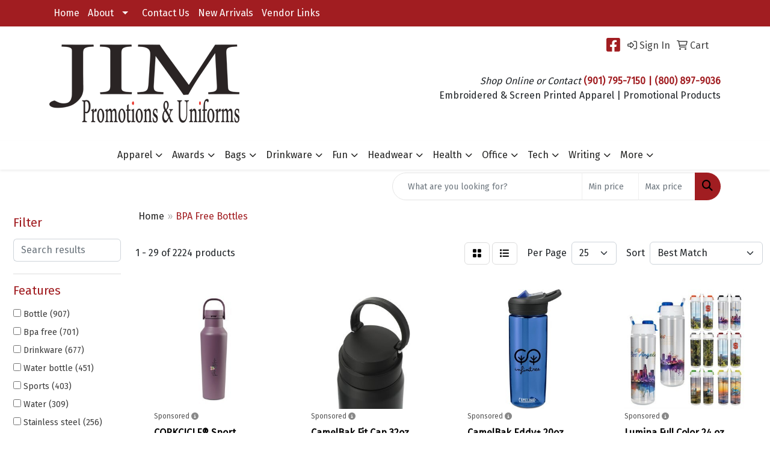

--- FILE ---
content_type: text/html
request_url: https://www.jimpromotions.com/ws/ws.dll/StartSrch?UID=32770&WENavID=19300598
body_size: 14119
content:
<!DOCTYPE html>
<html lang="en"><head>
<meta charset="utf-8">
<meta http-equiv="X-UA-Compatible" content="IE=edge">
<meta name="viewport" content="width=device-width, initial-scale=1">
<!-- The above 3 meta tags *must* come first in the head; any other head content must come *after* these tags -->


<link href="/distsite/styles/8/css/bootstrap.min.css" rel="stylesheet" />
<link href="https://fonts.googleapis.com/css?family=Open+Sans:400,600|Oswald:400,600" rel="stylesheet">
<link href="/distsite/styles/8/css/owl.carousel.min.css" rel="stylesheet">
<link href="/distsite/styles/8/css/nouislider.css" rel="stylesheet">
<!--<link href="/distsite/styles/8/css/menu.css" rel="stylesheet"/>-->
<link href="/distsite/styles/8/css/flexslider.css" rel="stylesheet">
<link href="/distsite/styles/8/css/all.min.css" rel="stylesheet">
<link href="/distsite/styles/8/css/slick/slick.css" rel="stylesheet"/>
<link href="/distsite/styles/8/css/lightbox/lightbox.css" rel="stylesheet"  />
<link href="/distsite/styles/8/css/yamm.css" rel="stylesheet" />
<!-- Custom styles for this theme -->
<link href="/we/we.dll/StyleSheet?UN=32770&Type=WETheme&TS=C45791.6516550926" rel="stylesheet">
<!-- Custom styles for this theme -->
<link href="/we/we.dll/StyleSheet?UN=32770&Type=WETheme-PS&TS=C45791.6516550926" rel="stylesheet">


<!-- HTML5 shim and Respond.js for IE8 support of HTML5 elements and media queries -->
<!--[if lt IE 9]>
      <script src="https://oss.maxcdn.com/html5shiv/3.7.3/html5shiv.min.js"></script>
      <script src="https://oss.maxcdn.com/respond/1.4.2/respond.min.js"></script>
    <![endif]-->

</head>

<body style="background:#fff;">


  <!-- Slide-Out Menu -->
  <div id="filter-menu" class="filter-menu">
    <button id="close-menu" class="btn-close"></button>
    <div class="menu-content">
      
<aside class="filter-sidebar">



<div class="filter-section first">
	<h2>Filter</h2>
	 <div class="input-group mb-3">
	 <input type="text" style="border-right:0;" placeholder="Search results" class="form-control text-search-within-results" name="SearchWithinResults" value="" maxlength="100" onkeyup="HandleTextFilter(event);">
	  <label class="input-group-text" style="background-color:#fff;"><a  style="display:none;" href="javascript:void(0);" class="remove-filter" data-toggle="tooltip" title="Clear" onclick="ClearTextFilter();"><i class="far fa-times" aria-hidden="true"></i> <span class="fa-sr-only">x</span></a></label>
	</div>
</div>

<a href="javascript:void(0);" class="clear-filters"  style="display:none;" onclick="ClearDrillDown();">Clear all filters</a>

<div class="filter-section"  style="display:none;">
	<h2>Categories</h2>

	<div class="filter-list">

	 

		<!-- wrapper for more filters -->
        <div class="show-filter">

		</div><!-- showfilters -->

	</div>

		<a href="#" class="show-more"  style="display:none;" >Show more</a>
</div>


<div class="filter-section" >
	<h2>Features</h2>

		<div class="filter-list">

	  		<div class="checkbox"><label><input class="filtercheckbox" type="checkbox" name="2|Bottle" ><span> Bottle (907)</span></label></div><div class="checkbox"><label><input class="filtercheckbox" type="checkbox" name="2|Bpa free" ><span> Bpa free (701)</span></label></div><div class="checkbox"><label><input class="filtercheckbox" type="checkbox" name="2|Drinkware" ><span> Drinkware (677)</span></label></div><div class="checkbox"><label><input class="filtercheckbox" type="checkbox" name="2|Water bottle" ><span> Water bottle (451)</span></label></div><div class="checkbox"><label><input class="filtercheckbox" type="checkbox" name="2|Sports" ><span> Sports (403)</span></label></div><div class="checkbox"><label><input class="filtercheckbox" type="checkbox" name="2|Water" ><span> Water (309)</span></label></div><div class="checkbox"><label><input class="filtercheckbox" type="checkbox" name="2|Stainless steel" ><span> Stainless steel (256)</span></label></div><div class="checkbox"><label><input class="filtercheckbox" type="checkbox" name="2|Beverage holder" ><span> Beverage holder (255)</span></label></div><div class="checkbox"><label><input class="filtercheckbox" type="checkbox" name="2|Tumbler" ><span> Tumbler (248)</span></label></div><div class="checkbox"><label><input class="filtercheckbox" type="checkbox" name="2|Cylindrical" ><span> Cylindrical (232)</span></label></div><div class="show-filter"><div class="checkbox"><label><input class="filtercheckbox" type="checkbox" name="2|Lid" ><span> Lid (230)</span></label></div><div class="checkbox"><label><input class="filtercheckbox" type="checkbox" name="2|Drink" ><span> Drink (202)</span></label></div><div class="checkbox"><label><input class="filtercheckbox" type="checkbox" name="2|Plastic" ><span> Plastic (201)</span></label></div><div class="checkbox"><label><input class="filtercheckbox" type="checkbox" name="2|Wide mouth" ><span> Wide mouth (198)</span></label></div><div class="checkbox"><label><input class="filtercheckbox" type="checkbox" name="2|Travel" ><span> Travel (193)</span></label></div><div class="checkbox"><label><input class="filtercheckbox" type="checkbox" name="2|Beverage" ><span> Beverage (192)</span></label></div><div class="checkbox"><label><input class="filtercheckbox" type="checkbox" name="2|Bpa-free" ><span> Bpa-free (189)</span></label></div><div class="checkbox"><label><input class="filtercheckbox" type="checkbox" name="2|Insulated" ><span> Insulated (186)</span></label></div><div class="checkbox"><label><input class="filtercheckbox" type="checkbox" name="2|Round" ><span> Round (185)</span></label></div><div class="checkbox"><label><input class="filtercheckbox" type="checkbox" name="2|Sports bottle" ><span> Sports bottle (172)</span></label></div><div class="checkbox"><label><input class="filtercheckbox" type="checkbox" name="2|Cold" ><span> Cold (169)</span></label></div><div class="checkbox"><label><input class="filtercheckbox" type="checkbox" name="2|Reusable" ><span> Reusable (169)</span></label></div><div class="checkbox"><label><input class="filtercheckbox" type="checkbox" name="2|Double wall" ><span> Double wall (158)</span></label></div><div class="checkbox"><label><input class="filtercheckbox" type="checkbox" name="2|Custom branded bottle" ><span> Custom branded bottle (139)</span></label></div><div class="checkbox"><label><input class="filtercheckbox" type="checkbox" name="2|Reuse" ><span> Reuse (133)</span></label></div><div class="checkbox"><label><input class="filtercheckbox" type="checkbox" name="2|Straw" ><span> Straw (127)</span></label></div><div class="checkbox"><label><input class="filtercheckbox" type="checkbox" name="2|Transparent" ><span> Transparent (126)</span></label></div><div class="checkbox"><label><input class="filtercheckbox" type="checkbox" name="2|Bpa" ><span> Bpa (125)</span></label></div><div class="checkbox"><label><input class="filtercheckbox" type="checkbox" name="2|Stainless" ><span> Stainless (122)</span></label></div><div class="checkbox"><label><input class="filtercheckbox" type="checkbox" name="2|Gym" ><span> Gym (121)</span></label></div><div class="checkbox"><label><input class="filtercheckbox" type="checkbox" name="2|Refill" ><span> Refill (116)</span></label></div><div class="checkbox"><label><input class="filtercheckbox" type="checkbox" name="2|Assembled" ><span> Assembled (114)</span></label></div><div class="checkbox"><label><input class="filtercheckbox" type="checkbox" name="2|Steel" ><span> Steel (112)</span></label></div><div class="checkbox"><label><input class="filtercheckbox" type="checkbox" name="2|Oz." ><span> Oz. (111)</span></label></div><div class="checkbox"><label><input class="filtercheckbox" type="checkbox" name="2|Eco" ><span> Eco (107)</span></label></div><div class="checkbox"><label><input class="filtercheckbox" type="checkbox" name="2|Full color" ><span> Full color (107)</span></label></div><div class="checkbox"><label><input class="filtercheckbox" type="checkbox" name="2|Cups" ><span> Cups (106)</span></label></div><div class="checkbox"><label><input class="filtercheckbox" type="checkbox" name="2|Hot" ><span> Hot (97)</span></label></div><div class="checkbox"><label><input class="filtercheckbox" type="checkbox" name="2|Dishwasher safe" ><span> Dishwasher safe (92)</span></label></div><div class="checkbox"><label><input class="filtercheckbox" type="checkbox" name="2|Double walled" ><span> Double walled (92)</span></label></div><div class="checkbox"><label><input class="filtercheckbox" type="checkbox" name="2|Plastic bottle" ><span> Plastic bottle (92)</span></label></div><div class="checkbox"><label><input class="filtercheckbox" type="checkbox" name="2|Hydration" ><span> Hydration (91)</span></label></div><div class="checkbox"><label><input class="filtercheckbox" type="checkbox" name="2|Mugs" ><span> Mugs (91)</span></label></div><div class="checkbox"><label><input class="filtercheckbox" type="checkbox" name="2|Fitness" ><span> Fitness (90)</span></label></div><div class="checkbox"><label><input class="filtercheckbox" type="checkbox" name="2|Eco friendly" ><span> Eco friendly (89)</span></label></div><div class="checkbox"><label><input class="filtercheckbox" type="checkbox" name="2|20 oz." ><span> 20 oz. (86)</span></label></div><div class="checkbox"><label><input class="filtercheckbox" type="checkbox" name="2|Reusable bottle" ><span> Reusable bottle (85)</span></label></div><div class="checkbox"><label><input class="filtercheckbox" type="checkbox" name="2|Travel mug" ><span> Travel mug (82)</span></label></div><div class="checkbox"><label><input class="filtercheckbox" type="checkbox" name="2|Coffee" ><span> Coffee (81)</span></label></div><div class="checkbox"><label><input class="filtercheckbox" type="checkbox" name="2|Drinking bottle" ><span> Drinking bottle (81)</span></label></div></div>

			<!-- wrapper for more filters -->
			<div class="show-filter">

			</div><!-- showfilters -->
 		</div>
		<a href="#" class="show-more"  >Show more</a>


</div>


<div class="filter-section" >
	<h2>Colors</h2>

		<div class="filter-list">

		  	<div class="checkbox"><label><input class="filtercheckbox" type="checkbox" name="1|Black" ><span> Black (835)</span></label></div><div class="checkbox"><label><input class="filtercheckbox" type="checkbox" name="1|Red" ><span> Red (768)</span></label></div><div class="checkbox"><label><input class="filtercheckbox" type="checkbox" name="1|White" ><span> White (689)</span></label></div><div class="checkbox"><label><input class="filtercheckbox" type="checkbox" name="1|Blue" ><span> Blue (634)</span></label></div><div class="checkbox"><label><input class="filtercheckbox" type="checkbox" name="1|Clear" ><span> Clear (458)</span></label></div><div class="checkbox"><label><input class="filtercheckbox" type="checkbox" name="1|Green" ><span> Green (442)</span></label></div><div class="checkbox"><label><input class="filtercheckbox" type="checkbox" name="1|Orange" ><span> Orange (400)</span></label></div><div class="checkbox"><label><input class="filtercheckbox" type="checkbox" name="1|Translucent blue" ><span> Translucent blue (231)</span></label></div><div class="checkbox"><label><input class="filtercheckbox" type="checkbox" name="1|Translucent red" ><span> Translucent red (221)</span></label></div><div class="checkbox"><label><input class="filtercheckbox" type="checkbox" name="1|Smoke" ><span> Smoke (220)</span></label></div><div class="show-filter"><div class="checkbox"><label><input class="filtercheckbox" type="checkbox" name="1|Navy blue" ><span> Navy blue (207)</span></label></div><div class="checkbox"><label><input class="filtercheckbox" type="checkbox" name="1|Royal blue" ><span> Royal blue (189)</span></label></div><div class="checkbox"><label><input class="filtercheckbox" type="checkbox" name="1|Gray" ><span> Gray (183)</span></label></div><div class="checkbox"><label><input class="filtercheckbox" type="checkbox" name="1|Translucent green" ><span> Translucent green (179)</span></label></div><div class="checkbox"><label><input class="filtercheckbox" type="checkbox" name="1|Lime green" ><span> Lime green (157)</span></label></div><div class="checkbox"><label><input class="filtercheckbox" type="checkbox" name="1|Silver" ><span> Silver (149)</span></label></div><div class="checkbox"><label><input class="filtercheckbox" type="checkbox" name="1|Purple" ><span> Purple (147)</span></label></div><div class="checkbox"><label><input class="filtercheckbox" type="checkbox" name="1|Yellow" ><span> Yellow (146)</span></label></div><div class="checkbox"><label><input class="filtercheckbox" type="checkbox" name="1|Violet" ><span> Violet (110)</span></label></div><div class="checkbox"><label><input class="filtercheckbox" type="checkbox" name="1|Smoke gray" ><span> Smoke gray (109)</span></label></div><div class="checkbox"><label><input class="filtercheckbox" type="checkbox" name="1|Translucent orange" ><span> Translucent orange (109)</span></label></div><div class="checkbox"><label><input class="filtercheckbox" type="checkbox" name="1|Cyan" ><span> Cyan (86)</span></label></div><div class="checkbox"><label><input class="filtercheckbox" type="checkbox" name="1|Pink" ><span> Pink (84)</span></label></div><div class="checkbox"><label><input class="filtercheckbox" type="checkbox" name="1|Translucent violet" ><span> Translucent violet (81)</span></label></div><div class="checkbox"><label><input class="filtercheckbox" type="checkbox" name="1|Teal" ><span> Teal (78)</span></label></div><div class="checkbox"><label><input class="filtercheckbox" type="checkbox" name="1|Hot pink" ><span> Hot pink (71)</span></label></div><div class="checkbox"><label><input class="filtercheckbox" type="checkbox" name="1|Light blue" ><span> Light blue (66)</span></label></div><div class="checkbox"><label><input class="filtercheckbox" type="checkbox" name="1|Matte black" ><span> Matte black (65)</span></label></div><div class="checkbox"><label><input class="filtercheckbox" type="checkbox" name="1|Translucent purple" ><span> Translucent purple (56)</span></label></div><div class="checkbox"><label><input class="filtercheckbox" type="checkbox" name="1|Translucent yellow" ><span> Translucent yellow (55)</span></label></div><div class="checkbox"><label><input class="filtercheckbox" type="checkbox" name="1|Navy" ><span> Navy (49)</span></label></div><div class="checkbox"><label><input class="filtercheckbox" type="checkbox" name="1|Translucent smoke gray" ><span> Translucent smoke gray (46)</span></label></div><div class="checkbox"><label><input class="filtercheckbox" type="checkbox" name="1|Translucent hot pink" ><span> Translucent hot pink (45)</span></label></div><div class="checkbox"><label><input class="filtercheckbox" type="checkbox" name="1|Translucent aqua blue" ><span> Translucent aqua blue (44)</span></label></div><div class="checkbox"><label><input class="filtercheckbox" type="checkbox" name="1|Various" ><span> Various (43)</span></label></div><div class="checkbox"><label><input class="filtercheckbox" type="checkbox" name="1|Translucent teal" ><span> Translucent teal (37)</span></label></div><div class="checkbox"><label><input class="filtercheckbox" type="checkbox" name="1|Translucent pink" ><span> Translucent pink (35)</span></label></div><div class="checkbox"><label><input class="filtercheckbox" type="checkbox" name="1|Glacier blue" ><span> Glacier blue (33)</span></label></div><div class="checkbox"><label><input class="filtercheckbox" type="checkbox" name="1|Translucent clear" ><span> Translucent clear (33)</span></label></div><div class="checkbox"><label><input class="filtercheckbox" type="checkbox" name="1|Dark green" ><span> Dark green (32)</span></label></div><div class="checkbox"><label><input class="filtercheckbox" type="checkbox" name="1|Matte white" ><span> Matte white (32)</span></label></div><div class="checkbox"><label><input class="filtercheckbox" type="checkbox" name="1|Frosted white" ><span> Frosted white (30)</span></label></div><div class="checkbox"><label><input class="filtercheckbox" type="checkbox" name="1|Kelly green" ><span> Kelly green (30)</span></label></div><div class="checkbox"><label><input class="filtercheckbox" type="checkbox" name="1|Transparent red" ><span> Transparent red (30)</span></label></div><div class="checkbox"><label><input class="filtercheckbox" type="checkbox" name="1|Lime" ><span> Lime (28)</span></label></div><div class="checkbox"><label><input class="filtercheckbox" type="checkbox" name="1|Transparent blue" ><span> Transparent blue (28)</span></label></div><div class="checkbox"><label><input class="filtercheckbox" type="checkbox" name="1|Trans blue" ><span> Trans blue (27)</span></label></div><div class="checkbox"><label><input class="filtercheckbox" type="checkbox" name="1|Neon green" ><span> Neon green (25)</span></label></div><div class="checkbox"><label><input class="filtercheckbox" type="checkbox" name="1|Trans green" ><span> Trans green (25)</span></label></div><div class="checkbox"><label><input class="filtercheckbox" type="checkbox" name="1|Trans purple" ><span> Trans purple (25)</span></label></div></div>


			<!-- wrapper for more filters -->
			<div class="show-filter">

			</div><!-- showfilters -->

		  </div>

		<a href="#" class="show-more"  >Show more</a>
</div>


<div class="filter-section"  >
	<h2>Price Range</h2>
	<div class="filter-price-wrap">
		<div class="filter-price-inner">
			<div class="input-group">
				<span class="input-group-text input-group-text-white">$</span>
				<input type="text" class="form-control form-control-sm filter-min-prices" name="min-prices" value="" placeholder="Min" onkeyup="HandlePriceFilter(event);">
			</div>
			<div class="input-group">
				<span class="input-group-text input-group-text-white">$</span>
				<input type="text" class="form-control form-control-sm filter-max-prices" name="max-prices" value="" placeholder="Max" onkeyup="HandlePriceFilter(event);">
			</div>
		</div>
		<a href="javascript:void(0)" onclick="SetPriceFilter();" ><i class="fa-solid fa-chevron-right"></i></a>
	</div>
</div>

<div class="filter-section"   >
	<h2>Quantity</h2>
	<div class="filter-price-wrap mb-2">
		<input type="text" class="form-control form-control-sm filter-quantity" value="" placeholder="Qty" onkeyup="HandleQuantityFilter(event);">
		<a href="javascript:void(0)" onclick="SetQuantityFilter();"><i class="fa-solid fa-chevron-right"></i></a>
	</div>
</div>




	</aside>

    </div>
</div>




	<div class="container-fluid">
		<div class="row">

			<div class="col-md-3 col-lg-2">
        <div class="d-none d-md-block">
          <div id="desktop-filter">
            
<aside class="filter-sidebar">



<div class="filter-section first">
	<h2>Filter</h2>
	 <div class="input-group mb-3">
	 <input type="text" style="border-right:0;" placeholder="Search results" class="form-control text-search-within-results" name="SearchWithinResults" value="" maxlength="100" onkeyup="HandleTextFilter(event);">
	  <label class="input-group-text" style="background-color:#fff;"><a  style="display:none;" href="javascript:void(0);" class="remove-filter" data-toggle="tooltip" title="Clear" onclick="ClearTextFilter();"><i class="far fa-times" aria-hidden="true"></i> <span class="fa-sr-only">x</span></a></label>
	</div>
</div>

<a href="javascript:void(0);" class="clear-filters"  style="display:none;" onclick="ClearDrillDown();">Clear all filters</a>

<div class="filter-section"  style="display:none;">
	<h2>Categories</h2>

	<div class="filter-list">

	 

		<!-- wrapper for more filters -->
        <div class="show-filter">

		</div><!-- showfilters -->

	</div>

		<a href="#" class="show-more"  style="display:none;" >Show more</a>
</div>


<div class="filter-section" >
	<h2>Features</h2>

		<div class="filter-list">

	  		<div class="checkbox"><label><input class="filtercheckbox" type="checkbox" name="2|Bottle" ><span> Bottle (907)</span></label></div><div class="checkbox"><label><input class="filtercheckbox" type="checkbox" name="2|Bpa free" ><span> Bpa free (701)</span></label></div><div class="checkbox"><label><input class="filtercheckbox" type="checkbox" name="2|Drinkware" ><span> Drinkware (677)</span></label></div><div class="checkbox"><label><input class="filtercheckbox" type="checkbox" name="2|Water bottle" ><span> Water bottle (451)</span></label></div><div class="checkbox"><label><input class="filtercheckbox" type="checkbox" name="2|Sports" ><span> Sports (403)</span></label></div><div class="checkbox"><label><input class="filtercheckbox" type="checkbox" name="2|Water" ><span> Water (309)</span></label></div><div class="checkbox"><label><input class="filtercheckbox" type="checkbox" name="2|Stainless steel" ><span> Stainless steel (256)</span></label></div><div class="checkbox"><label><input class="filtercheckbox" type="checkbox" name="2|Beverage holder" ><span> Beverage holder (255)</span></label></div><div class="checkbox"><label><input class="filtercheckbox" type="checkbox" name="2|Tumbler" ><span> Tumbler (248)</span></label></div><div class="checkbox"><label><input class="filtercheckbox" type="checkbox" name="2|Cylindrical" ><span> Cylindrical (232)</span></label></div><div class="show-filter"><div class="checkbox"><label><input class="filtercheckbox" type="checkbox" name="2|Lid" ><span> Lid (230)</span></label></div><div class="checkbox"><label><input class="filtercheckbox" type="checkbox" name="2|Drink" ><span> Drink (202)</span></label></div><div class="checkbox"><label><input class="filtercheckbox" type="checkbox" name="2|Plastic" ><span> Plastic (201)</span></label></div><div class="checkbox"><label><input class="filtercheckbox" type="checkbox" name="2|Wide mouth" ><span> Wide mouth (198)</span></label></div><div class="checkbox"><label><input class="filtercheckbox" type="checkbox" name="2|Travel" ><span> Travel (193)</span></label></div><div class="checkbox"><label><input class="filtercheckbox" type="checkbox" name="2|Beverage" ><span> Beverage (192)</span></label></div><div class="checkbox"><label><input class="filtercheckbox" type="checkbox" name="2|Bpa-free" ><span> Bpa-free (189)</span></label></div><div class="checkbox"><label><input class="filtercheckbox" type="checkbox" name="2|Insulated" ><span> Insulated (186)</span></label></div><div class="checkbox"><label><input class="filtercheckbox" type="checkbox" name="2|Round" ><span> Round (185)</span></label></div><div class="checkbox"><label><input class="filtercheckbox" type="checkbox" name="2|Sports bottle" ><span> Sports bottle (172)</span></label></div><div class="checkbox"><label><input class="filtercheckbox" type="checkbox" name="2|Cold" ><span> Cold (169)</span></label></div><div class="checkbox"><label><input class="filtercheckbox" type="checkbox" name="2|Reusable" ><span> Reusable (169)</span></label></div><div class="checkbox"><label><input class="filtercheckbox" type="checkbox" name="2|Double wall" ><span> Double wall (158)</span></label></div><div class="checkbox"><label><input class="filtercheckbox" type="checkbox" name="2|Custom branded bottle" ><span> Custom branded bottle (139)</span></label></div><div class="checkbox"><label><input class="filtercheckbox" type="checkbox" name="2|Reuse" ><span> Reuse (133)</span></label></div><div class="checkbox"><label><input class="filtercheckbox" type="checkbox" name="2|Straw" ><span> Straw (127)</span></label></div><div class="checkbox"><label><input class="filtercheckbox" type="checkbox" name="2|Transparent" ><span> Transparent (126)</span></label></div><div class="checkbox"><label><input class="filtercheckbox" type="checkbox" name="2|Bpa" ><span> Bpa (125)</span></label></div><div class="checkbox"><label><input class="filtercheckbox" type="checkbox" name="2|Stainless" ><span> Stainless (122)</span></label></div><div class="checkbox"><label><input class="filtercheckbox" type="checkbox" name="2|Gym" ><span> Gym (121)</span></label></div><div class="checkbox"><label><input class="filtercheckbox" type="checkbox" name="2|Refill" ><span> Refill (116)</span></label></div><div class="checkbox"><label><input class="filtercheckbox" type="checkbox" name="2|Assembled" ><span> Assembled (114)</span></label></div><div class="checkbox"><label><input class="filtercheckbox" type="checkbox" name="2|Steel" ><span> Steel (112)</span></label></div><div class="checkbox"><label><input class="filtercheckbox" type="checkbox" name="2|Oz." ><span> Oz. (111)</span></label></div><div class="checkbox"><label><input class="filtercheckbox" type="checkbox" name="2|Eco" ><span> Eco (107)</span></label></div><div class="checkbox"><label><input class="filtercheckbox" type="checkbox" name="2|Full color" ><span> Full color (107)</span></label></div><div class="checkbox"><label><input class="filtercheckbox" type="checkbox" name="2|Cups" ><span> Cups (106)</span></label></div><div class="checkbox"><label><input class="filtercheckbox" type="checkbox" name="2|Hot" ><span> Hot (97)</span></label></div><div class="checkbox"><label><input class="filtercheckbox" type="checkbox" name="2|Dishwasher safe" ><span> Dishwasher safe (92)</span></label></div><div class="checkbox"><label><input class="filtercheckbox" type="checkbox" name="2|Double walled" ><span> Double walled (92)</span></label></div><div class="checkbox"><label><input class="filtercheckbox" type="checkbox" name="2|Plastic bottle" ><span> Plastic bottle (92)</span></label></div><div class="checkbox"><label><input class="filtercheckbox" type="checkbox" name="2|Hydration" ><span> Hydration (91)</span></label></div><div class="checkbox"><label><input class="filtercheckbox" type="checkbox" name="2|Mugs" ><span> Mugs (91)</span></label></div><div class="checkbox"><label><input class="filtercheckbox" type="checkbox" name="2|Fitness" ><span> Fitness (90)</span></label></div><div class="checkbox"><label><input class="filtercheckbox" type="checkbox" name="2|Eco friendly" ><span> Eco friendly (89)</span></label></div><div class="checkbox"><label><input class="filtercheckbox" type="checkbox" name="2|20 oz." ><span> 20 oz. (86)</span></label></div><div class="checkbox"><label><input class="filtercheckbox" type="checkbox" name="2|Reusable bottle" ><span> Reusable bottle (85)</span></label></div><div class="checkbox"><label><input class="filtercheckbox" type="checkbox" name="2|Travel mug" ><span> Travel mug (82)</span></label></div><div class="checkbox"><label><input class="filtercheckbox" type="checkbox" name="2|Coffee" ><span> Coffee (81)</span></label></div><div class="checkbox"><label><input class="filtercheckbox" type="checkbox" name="2|Drinking bottle" ><span> Drinking bottle (81)</span></label></div></div>

			<!-- wrapper for more filters -->
			<div class="show-filter">

			</div><!-- showfilters -->
 		</div>
		<a href="#" class="show-more"  >Show more</a>


</div>


<div class="filter-section" >
	<h2>Colors</h2>

		<div class="filter-list">

		  	<div class="checkbox"><label><input class="filtercheckbox" type="checkbox" name="1|Black" ><span> Black (835)</span></label></div><div class="checkbox"><label><input class="filtercheckbox" type="checkbox" name="1|Red" ><span> Red (768)</span></label></div><div class="checkbox"><label><input class="filtercheckbox" type="checkbox" name="1|White" ><span> White (689)</span></label></div><div class="checkbox"><label><input class="filtercheckbox" type="checkbox" name="1|Blue" ><span> Blue (634)</span></label></div><div class="checkbox"><label><input class="filtercheckbox" type="checkbox" name="1|Clear" ><span> Clear (458)</span></label></div><div class="checkbox"><label><input class="filtercheckbox" type="checkbox" name="1|Green" ><span> Green (442)</span></label></div><div class="checkbox"><label><input class="filtercheckbox" type="checkbox" name="1|Orange" ><span> Orange (400)</span></label></div><div class="checkbox"><label><input class="filtercheckbox" type="checkbox" name="1|Translucent blue" ><span> Translucent blue (231)</span></label></div><div class="checkbox"><label><input class="filtercheckbox" type="checkbox" name="1|Translucent red" ><span> Translucent red (221)</span></label></div><div class="checkbox"><label><input class="filtercheckbox" type="checkbox" name="1|Smoke" ><span> Smoke (220)</span></label></div><div class="show-filter"><div class="checkbox"><label><input class="filtercheckbox" type="checkbox" name="1|Navy blue" ><span> Navy blue (207)</span></label></div><div class="checkbox"><label><input class="filtercheckbox" type="checkbox" name="1|Royal blue" ><span> Royal blue (189)</span></label></div><div class="checkbox"><label><input class="filtercheckbox" type="checkbox" name="1|Gray" ><span> Gray (183)</span></label></div><div class="checkbox"><label><input class="filtercheckbox" type="checkbox" name="1|Translucent green" ><span> Translucent green (179)</span></label></div><div class="checkbox"><label><input class="filtercheckbox" type="checkbox" name="1|Lime green" ><span> Lime green (157)</span></label></div><div class="checkbox"><label><input class="filtercheckbox" type="checkbox" name="1|Silver" ><span> Silver (149)</span></label></div><div class="checkbox"><label><input class="filtercheckbox" type="checkbox" name="1|Purple" ><span> Purple (147)</span></label></div><div class="checkbox"><label><input class="filtercheckbox" type="checkbox" name="1|Yellow" ><span> Yellow (146)</span></label></div><div class="checkbox"><label><input class="filtercheckbox" type="checkbox" name="1|Violet" ><span> Violet (110)</span></label></div><div class="checkbox"><label><input class="filtercheckbox" type="checkbox" name="1|Smoke gray" ><span> Smoke gray (109)</span></label></div><div class="checkbox"><label><input class="filtercheckbox" type="checkbox" name="1|Translucent orange" ><span> Translucent orange (109)</span></label></div><div class="checkbox"><label><input class="filtercheckbox" type="checkbox" name="1|Cyan" ><span> Cyan (86)</span></label></div><div class="checkbox"><label><input class="filtercheckbox" type="checkbox" name="1|Pink" ><span> Pink (84)</span></label></div><div class="checkbox"><label><input class="filtercheckbox" type="checkbox" name="1|Translucent violet" ><span> Translucent violet (81)</span></label></div><div class="checkbox"><label><input class="filtercheckbox" type="checkbox" name="1|Teal" ><span> Teal (78)</span></label></div><div class="checkbox"><label><input class="filtercheckbox" type="checkbox" name="1|Hot pink" ><span> Hot pink (71)</span></label></div><div class="checkbox"><label><input class="filtercheckbox" type="checkbox" name="1|Light blue" ><span> Light blue (66)</span></label></div><div class="checkbox"><label><input class="filtercheckbox" type="checkbox" name="1|Matte black" ><span> Matte black (65)</span></label></div><div class="checkbox"><label><input class="filtercheckbox" type="checkbox" name="1|Translucent purple" ><span> Translucent purple (56)</span></label></div><div class="checkbox"><label><input class="filtercheckbox" type="checkbox" name="1|Translucent yellow" ><span> Translucent yellow (55)</span></label></div><div class="checkbox"><label><input class="filtercheckbox" type="checkbox" name="1|Navy" ><span> Navy (49)</span></label></div><div class="checkbox"><label><input class="filtercheckbox" type="checkbox" name="1|Translucent smoke gray" ><span> Translucent smoke gray (46)</span></label></div><div class="checkbox"><label><input class="filtercheckbox" type="checkbox" name="1|Translucent hot pink" ><span> Translucent hot pink (45)</span></label></div><div class="checkbox"><label><input class="filtercheckbox" type="checkbox" name="1|Translucent aqua blue" ><span> Translucent aqua blue (44)</span></label></div><div class="checkbox"><label><input class="filtercheckbox" type="checkbox" name="1|Various" ><span> Various (43)</span></label></div><div class="checkbox"><label><input class="filtercheckbox" type="checkbox" name="1|Translucent teal" ><span> Translucent teal (37)</span></label></div><div class="checkbox"><label><input class="filtercheckbox" type="checkbox" name="1|Translucent pink" ><span> Translucent pink (35)</span></label></div><div class="checkbox"><label><input class="filtercheckbox" type="checkbox" name="1|Glacier blue" ><span> Glacier blue (33)</span></label></div><div class="checkbox"><label><input class="filtercheckbox" type="checkbox" name="1|Translucent clear" ><span> Translucent clear (33)</span></label></div><div class="checkbox"><label><input class="filtercheckbox" type="checkbox" name="1|Dark green" ><span> Dark green (32)</span></label></div><div class="checkbox"><label><input class="filtercheckbox" type="checkbox" name="1|Matte white" ><span> Matte white (32)</span></label></div><div class="checkbox"><label><input class="filtercheckbox" type="checkbox" name="1|Frosted white" ><span> Frosted white (30)</span></label></div><div class="checkbox"><label><input class="filtercheckbox" type="checkbox" name="1|Kelly green" ><span> Kelly green (30)</span></label></div><div class="checkbox"><label><input class="filtercheckbox" type="checkbox" name="1|Transparent red" ><span> Transparent red (30)</span></label></div><div class="checkbox"><label><input class="filtercheckbox" type="checkbox" name="1|Lime" ><span> Lime (28)</span></label></div><div class="checkbox"><label><input class="filtercheckbox" type="checkbox" name="1|Transparent blue" ><span> Transparent blue (28)</span></label></div><div class="checkbox"><label><input class="filtercheckbox" type="checkbox" name="1|Trans blue" ><span> Trans blue (27)</span></label></div><div class="checkbox"><label><input class="filtercheckbox" type="checkbox" name="1|Neon green" ><span> Neon green (25)</span></label></div><div class="checkbox"><label><input class="filtercheckbox" type="checkbox" name="1|Trans green" ><span> Trans green (25)</span></label></div><div class="checkbox"><label><input class="filtercheckbox" type="checkbox" name="1|Trans purple" ><span> Trans purple (25)</span></label></div></div>


			<!-- wrapper for more filters -->
			<div class="show-filter">

			</div><!-- showfilters -->

		  </div>

		<a href="#" class="show-more"  >Show more</a>
</div>


<div class="filter-section"  >
	<h2>Price Range</h2>
	<div class="filter-price-wrap">
		<div class="filter-price-inner">
			<div class="input-group">
				<span class="input-group-text input-group-text-white">$</span>
				<input type="text" class="form-control form-control-sm filter-min-prices" name="min-prices" value="" placeholder="Min" onkeyup="HandlePriceFilter(event);">
			</div>
			<div class="input-group">
				<span class="input-group-text input-group-text-white">$</span>
				<input type="text" class="form-control form-control-sm filter-max-prices" name="max-prices" value="" placeholder="Max" onkeyup="HandlePriceFilter(event);">
			</div>
		</div>
		<a href="javascript:void(0)" onclick="SetPriceFilter();" ><i class="fa-solid fa-chevron-right"></i></a>
	</div>
</div>

<div class="filter-section"   >
	<h2>Quantity</h2>
	<div class="filter-price-wrap mb-2">
		<input type="text" class="form-control form-control-sm filter-quantity" value="" placeholder="Qty" onkeyup="HandleQuantityFilter(event);">
		<a href="javascript:void(0)" onclick="SetQuantityFilter();"><i class="fa-solid fa-chevron-right"></i></a>
	</div>
</div>




	</aside>

          </div>
        </div>
			</div>

			<div class="col-md-9 col-lg-10">
				

				<ol class="breadcrumb"  >
              		<li><a href="https://www.jimpromotions.com" target="_top">Home</a></li>
             	 	<li class="active">BPA Free Bottles</li>
            	</ol>




				<div id="product-list-controls">

				
						<div class="d-flex align-items-center justify-content-between">
							<div class="d-none d-md-block me-3">
								1 - 29 of  2224 <span class="d-none d-lg-inline">products</span>
							</div>
					  
						  <!-- Right Aligned Controls -->
						  <div class="product-controls-right d-flex align-items-center">
       
              <button id="show-filter-button" class="btn btn-control d-block d-md-none"><i class="fa-solid fa-filter" aria-hidden="true"></i></button>

							
							<span class="me-3">
								<a href="/ws/ws.dll/StartSrch?UID=32770&WENavID=19300598&View=T&ST=26012917395640162412908166" class="btn btn-control grid" title="Change to Grid View"><i class="fa-solid fa-grid-2" aria-hidden="true"></i>  <span class="fa-sr-only">Grid</span></a>
								<a href="/ws/ws.dll/StartSrch?UID=32770&WENavID=19300598&View=L&ST=26012917395640162412908166" class="btn btn-control" title="Change to List View"><i class="fa-solid fa-list"></i> <span class="fa-sr-only">List</span></a>
							</span>
							
					  
							<!-- Number of Items Per Page -->
							<div class="me-2 d-none d-lg-block">
								<label>Per Page</label>
							</div>
							<div class="me-3 d-none d-md-block">
								<select class="form-select notranslate" onchange="GoToNewURL(this);" aria-label="Items per page">
									<option value="/ws/ws.dll/StartSrch?UID=32770&WENavID=19300598&ST=26012917395640162412908166&PPP=10" >10</option><option value="/ws/ws.dll/StartSrch?UID=32770&WENavID=19300598&ST=26012917395640162412908166&PPP=25" selected>25</option><option value="/ws/ws.dll/StartSrch?UID=32770&WENavID=19300598&ST=26012917395640162412908166&PPP=50" >50</option><option value="/ws/ws.dll/StartSrch?UID=32770&WENavID=19300598&ST=26012917395640162412908166&PPP=100" >100</option><option value="/ws/ws.dll/StartSrch?UID=32770&WENavID=19300598&ST=26012917395640162412908166&PPP=250" >250</option>
								
								</select>
							</div>
					  
							<!-- Sort By -->
							<div class="d-none d-lg-block me-2">
								<label>Sort</label>
							</div>
							<div>
								<select class="form-select" onchange="GoToNewURL(this);">
									<option value="/ws/ws.dll/StartSrch?UID=32770&WENavID=19300598&Sort=0">Best Match</option><option value="/ws/ws.dll/StartSrch?UID=32770&WENavID=19300598&Sort=3">Most Popular</option><option value="/ws/ws.dll/StartSrch?UID=32770&WENavID=19300598&Sort=1">Price (Low to High)</option><option value="/ws/ws.dll/StartSrch?UID=32770&WENavID=19300598&Sort=2">Price (High to Low)</option>
								 </select>
							</div>
						  </div>
						</div>

			  </div>

				<!-- Product Results List -->
				<ul class="thumbnail-list"><li>
 <a href="https://www.jimpromotions.com/p/YFOSK-SHYQJ/corkcicle-sport-canteen-20-oz.-mauve" target="_parent" alt="CORKCICLE® Sport Canteen - 20 Oz. - Mauve" data-adid="56940|8365249" onclick="PostAdStatToService(508365249,1);">
 <div class="pr-list-grid">
		<img class="img-responsive" src="/ws/ws.dll/QPic?SN=56940&P=508365249&I=0&PX=300" alt="CORKCICLE® Sport Canteen - 20 Oz. - Mauve">
		<p class="pr-list-sponsored">Sponsored <span data-bs-toggle="tooltip" data-container="body" data-bs-placement="top" title="You're seeing this ad based on the product's relevance to your search query."><i class="fa fa-info-circle" aria-hidden="true"></i></span></p>
		<p class="pr-name">CORKCICLE® Sport Canteen - 20 Oz. - Mauve</p>
		<div class="pr-meta-row">
			<div class="product-reviews"  style="display:none;">
				<div class="rating-stars">
				<i class="fa-solid fa-star-sharp" aria-hidden="true"></i><i class="fa-solid fa-star-sharp" aria-hidden="true"></i><i class="fa-solid fa-star-sharp" aria-hidden="true"></i><i class="fa-solid fa-star-sharp" aria-hidden="true"></i><i class="fa-solid fa-star-sharp" aria-hidden="true"></i>
				</div>
				<span class="rating-count">(0)</span>
			</div>
			
		</div>
		<p class="pr-number"  ><span class="notranslate">Item #YFOSK-SHYQJ</span></p>
		<p class="pr-price"  ><span class="notranslate">$46.98</span> - <span class="notranslate">$70.71</span></p>
 </div>
 </a>
</li>
<li>
 <a href="https://www.jimpromotions.com/p/GEUNI-PXLWB/camelbak-fit-cap-32oz" target="_parent" alt="CamelBak Fit Cap 32oz" data-adid="52344|7266897" onclick="PostAdStatToService(757266897,1);">
 <div class="pr-list-grid">
		<img class="img-responsive" src="/ws/ws.dll/QPic?SN=52344&P=757266897&I=0&PX=300" alt="CamelBak Fit Cap 32oz">
		<p class="pr-list-sponsored">Sponsored <span data-bs-toggle="tooltip" data-container="body" data-bs-placement="top" title="You're seeing this ad based on the product's relevance to your search query."><i class="fa fa-info-circle" aria-hidden="true"></i></span></p>
		<p class="pr-name">CamelBak Fit Cap 32oz</p>
		<div class="pr-meta-row">
			<div class="product-reviews"  style="display:none;">
				<div class="rating-stars">
				<i class="fa-solid fa-star-sharp" aria-hidden="true"></i><i class="fa-solid fa-star-sharp" aria-hidden="true"></i><i class="fa-solid fa-star-sharp" aria-hidden="true"></i><i class="fa-solid fa-star-sharp" aria-hidden="true"></i><i class="fa-solid fa-star-sharp" aria-hidden="true"></i>
				</div>
				<span class="rating-count">(0)</span>
			</div>
			
		</div>
		<p class="pr-number"  ><span class="notranslate">Item #GEUNI-PXLWB</span></p>
		<p class="pr-price"  ><span class="notranslate">$41.09</span> - <span class="notranslate">$51.77</span></p>
 </div>
 </a>
</li>
<li>
 <a href="https://www.jimpromotions.com/p/UITVD-OQFRK/camelbak-eddy-20oz-bottle-tritant-renew" target="_parent" alt="CamelBak Eddy+ 20oz Bottle TritanT Renew" data-adid="52344|6682712" onclick="PostAdStatToService(716682712,1);">
 <div class="pr-list-grid">
		<img class="img-responsive" src="/ws/ws.dll/QPic?SN=52344&P=716682712&I=0&PX=300" alt="CamelBak Eddy+ 20oz Bottle TritanT Renew">
		<p class="pr-list-sponsored">Sponsored <span data-bs-toggle="tooltip" data-container="body" data-bs-placement="top" title="You're seeing this ad based on the product's relevance to your search query."><i class="fa fa-info-circle" aria-hidden="true"></i></span></p>
		<p class="pr-name">CamelBak Eddy+ 20oz Bottle TritanT Renew</p>
		<div class="pr-meta-row">
			<div class="product-reviews"  style="display:none;">
				<div class="rating-stars">
				<i class="fa-solid fa-star-sharp" aria-hidden="true"></i><i class="fa-solid fa-star-sharp" aria-hidden="true"></i><i class="fa-solid fa-star-sharp" aria-hidden="true"></i><i class="fa-solid fa-star-sharp" aria-hidden="true"></i><i class="fa-solid fa-star-sharp" aria-hidden="true"></i>
				</div>
				<span class="rating-count">(0)</span>
			</div>
			
		</div>
		<p class="pr-number"  ><span class="notranslate">Item #UITVD-OQFRK</span></p>
		<p class="pr-price"  ><span class="notranslate">$17.09</span> - <span class="notranslate">$21.53</span></p>
 </div>
 </a>
</li>
<li>
 <a href="https://www.jimpromotions.com/p/MKNPH-SRXKI/lumina-full-color-24-oz.-bottle-with-pop-up-lid" target="_parent" alt="Lumina Full Color 24 oz. Bottle with Pop Up Lid" data-adid="66308|8540176" onclick="PostAdStatToService(108540176,1);">
 <div class="pr-list-grid">
		<img class="img-responsive" src="/ws/ws.dll/QPic?SN=66308&P=108540176&I=0&PX=300" alt="Lumina Full Color 24 oz. Bottle with Pop Up Lid">
		<p class="pr-list-sponsored">Sponsored <span data-bs-toggle="tooltip" data-container="body" data-bs-placement="top" title="You're seeing this ad based on the product's relevance to your search query."><i class="fa fa-info-circle" aria-hidden="true"></i></span></p>
		<p class="pr-name">Lumina Full Color 24 oz. Bottle with Pop Up Lid</p>
		<div class="pr-meta-row">
			<div class="product-reviews"  style="display:none;">
				<div class="rating-stars">
				<i class="fa-solid fa-star-sharp" aria-hidden="true"></i><i class="fa-solid fa-star-sharp" aria-hidden="true"></i><i class="fa-solid fa-star-sharp" aria-hidden="true"></i><i class="fa-solid fa-star-sharp" aria-hidden="true"></i><i class="fa-solid fa-star-sharp" aria-hidden="true"></i>
				</div>
				<span class="rating-count">(0)</span>
			</div>
			
		</div>
		<p class="pr-number"  ><span class="notranslate">Item #MKNPH-SRXKI</span></p>
		<p class="pr-price"  ><span class="notranslate">$3.94</span> - <span class="notranslate">$4.25</span></p>
 </div>
 </a>
</li>
<a name="4" href="#" alt="Item 4"></a>
<li>
 <a href="https://www.jimpromotions.com/p/HENUC-HLUQR/24-oz.-polysure-inspire-water-bottle" target="_parent" alt="24 Oz. PolySure™ Inspire Water Bottle">
 <div class="pr-list-grid">
		<img class="img-responsive" src="/ws/ws.dll/QPic?SN=50018&P=503406121&I=0&PX=300" alt="24 Oz. PolySure™ Inspire Water Bottle">
		<p class="pr-name">24 Oz. PolySure™ Inspire Water Bottle</p>
		<div class="pr-meta-row">
			<div class="product-reviews"  style="display:none;">
				<div class="rating-stars">
				<i class="fa-solid fa-star-sharp active" aria-hidden="true"></i><i class="fa-solid fa-star-sharp active" aria-hidden="true"></i><i class="fa-solid fa-star-sharp active" aria-hidden="true"></i><i class="fa-solid fa-star-sharp active" aria-hidden="true"></i><i class="fa-solid fa-star-sharp active" aria-hidden="true"></i>
				</div>
				<span class="rating-count">(2)</span>
			</div>
			
		</div>
		<p class="pr-number"  ><span class="notranslate">Item #HENUC-HLUQR</span></p>
		<p class="pr-price"  ><span class="notranslate">$1.73</span> - <span class="notranslate">$2.13</span></p>
 </div>
 </a>
</li>
<a name="5" href="#" alt="Item 5"></a>
<li>
 <a href="https://www.jimpromotions.com/p/THUWC-MCWCN/16-oz.-polysure-out-of-the-block-sports-water-bottle" target="_parent" alt="16 Oz. Polysure™ Out Of The Block Sports Water Bottle">
 <div class="pr-list-grid">
		<img class="img-responsive" src="/ws/ws.dll/QPic?SN=50018&P=385533801&I=0&PX=300" alt="16 Oz. Polysure™ Out Of The Block Sports Water Bottle">
		<p class="pr-name">16 Oz. Polysure™ Out Of The Block Sports Water Bottle</p>
		<div class="pr-meta-row">
			<div class="product-reviews"  style="display:none;">
				<div class="rating-stars">
				<i class="fa-solid fa-star-sharp" aria-hidden="true"></i><i class="fa-solid fa-star-sharp" aria-hidden="true"></i><i class="fa-solid fa-star-sharp" aria-hidden="true"></i><i class="fa-solid fa-star-sharp" aria-hidden="true"></i><i class="fa-solid fa-star-sharp" aria-hidden="true"></i>
				</div>
				<span class="rating-count">(0)</span>
			</div>
			
		</div>
		<p class="pr-number"  ><span class="notranslate">Item #THUWC-MCWCN</span></p>
		<p class="pr-price"  ><span class="notranslate">$1.65</span> - <span class="notranslate">$2.05</span></p>
 </div>
 </a>
</li>
<a name="6" href="#" alt="Item 6"></a>
<li>
 <a href="https://www.jimpromotions.com/p/VDQRE-LSVFX/24-oz.-polysure-measurement-water-bottles" target="_parent" alt="24 Oz. PolySure™ Measurement Water Bottles">
 <div class="pr-list-grid">
		<img class="img-responsive" src="/ws/ws.dll/QPic?SN=50018&P=395357453&I=0&PX=300" alt="24 Oz. PolySure™ Measurement Water Bottles">
		<p class="pr-name">24 Oz. PolySure™ Measurement Water Bottles</p>
		<div class="pr-meta-row">
			<div class="product-reviews"  style="display:none;">
				<div class="rating-stars">
				<i class="fa-solid fa-star-sharp active" aria-hidden="true"></i><i class="fa-solid fa-star-sharp active" aria-hidden="true"></i><i class="fa-solid fa-star-sharp active" aria-hidden="true"></i><i class="fa-solid fa-star-sharp active" aria-hidden="true"></i><i class="fa-solid fa-star-sharp active" aria-hidden="true"></i>
				</div>
				<span class="rating-count">(2)</span>
			</div>
			
		</div>
		<p class="pr-number"  ><span class="notranslate">Item #VDQRE-LSVFX</span></p>
		<p class="pr-price"  ><span class="notranslate">$1.73</span> - <span class="notranslate">$2.13</span></p>
 </div>
 </a>
</li>
<a name="7" href="#" alt="Item 7"></a>
<li>
 <a href="https://www.jimpromotions.com/p/ZCQOD-IUBSK/24-oz.-shake-it-bottle" target="_parent" alt="24 Oz. Shake-It™ Bottle">
 <div class="pr-list-grid">
		<img class="img-responsive" src="/ws/ws.dll/QPic?SN=50018&P=524008482&I=0&PX=300" alt="24 Oz. Shake-It™ Bottle">
		<p class="pr-name">24 Oz. Shake-It™ Bottle</p>
		<div class="pr-meta-row">
			<div class="product-reviews"  style="display:none;">
				<div class="rating-stars">
				<i class="fa-solid fa-star-sharp active" aria-hidden="true"></i><i class="fa-solid fa-star-sharp active" aria-hidden="true"></i><i class="fa-solid fa-star-sharp active" aria-hidden="true"></i><i class="fa-solid fa-star-sharp active" aria-hidden="true"></i><i class="fa-solid fa-star-sharp" aria-hidden="true"></i>
				</div>
				<span class="rating-count">(1)</span>
			</div>
			
		</div>
		<p class="pr-number"  ><span class="notranslate">Item #ZCQOD-IUBSK</span></p>
		<p class="pr-price"  ><span class="notranslate">$5.35</span> - <span class="notranslate">$5.75</span></p>
 </div>
 </a>
</li>
<a name="8" href="#" alt="Item 8"></a>
<li>
 <a href="https://www.jimpromotions.com/p/EEMNB-HLUPM/24-oz.-polysure-revive-sports-water-bottle" target="_parent" alt="24 Oz. Polysure™ Revive Sports Water Bottle">
 <div class="pr-list-grid">
		<img class="img-responsive" src="/ws/ws.dll/QPic?SN=50018&P=713406090&I=0&PX=300" alt="24 Oz. Polysure™ Revive Sports Water Bottle">
		<p class="pr-name">24 Oz. Polysure™ Revive Sports Water Bottle</p>
		<div class="pr-meta-row">
			<div class="product-reviews"  style="display:none;">
				<div class="rating-stars">
				<i class="fa-solid fa-star-sharp active" aria-hidden="true"></i><i class="fa-solid fa-star-sharp active" aria-hidden="true"></i><i class="fa-solid fa-star-sharp" aria-hidden="true"></i><i class="fa-solid fa-star-sharp" aria-hidden="true"></i><i class="fa-solid fa-star-sharp" aria-hidden="true"></i>
				</div>
				<span class="rating-count">(1)</span>
			</div>
			
		</div>
		<p class="pr-number"  ><span class="notranslate">Item #EEMNB-HLUPM</span></p>
		<p class="pr-price"  ><span class="notranslate">$1.73</span> - <span class="notranslate">$2.13</span></p>
 </div>
 </a>
</li>
<a name="9" href="#" alt="Item 9"></a>
<li>
 <a href="https://www.jimpromotions.com/p/AENVK-HLUQP/16-oz.-polysure-inspire-sports-bottle" target="_parent" alt="16 Oz. PolySure™ Inspire Sports Bottle">
 <div class="pr-list-grid">
		<img class="img-responsive" src="/ws/ws.dll/QPic?SN=50018&P=773406119&I=0&PX=300" alt="16 Oz. PolySure™ Inspire Sports Bottle">
		<p class="pr-name">16 Oz. PolySure™ Inspire Sports Bottle</p>
		<div class="pr-meta-row">
			<div class="product-reviews"  style="display:none;">
				<div class="rating-stars">
				<i class="fa-solid fa-star-sharp" aria-hidden="true"></i><i class="fa-solid fa-star-sharp" aria-hidden="true"></i><i class="fa-solid fa-star-sharp" aria-hidden="true"></i><i class="fa-solid fa-star-sharp" aria-hidden="true"></i><i class="fa-solid fa-star-sharp" aria-hidden="true"></i>
				</div>
				<span class="rating-count">(0)</span>
			</div>
			
		</div>
		<p class="pr-number"  ><span class="notranslate">Item #AENVK-HLUQP</span></p>
		<p class="pr-price"  ><span class="notranslate">$1.65</span> - <span class="notranslate">$2.05</span></p>
 </div>
 </a>
</li>
<a name="10" href="#" alt="Item 10"></a>
<li>
 <a href="https://www.jimpromotions.com/p/CGRWG-ICFGJ/24-oz.-polysure-trinity-plastic-water-bottle" target="_parent" alt="24 Oz. PolySure™ Trinity Plastic Water Bottle">
 <div class="pr-list-grid">
		<img class="img-responsive" src="/ws/ws.dll/QPic?SN=50018&P=343694505&I=0&PX=300" alt="24 Oz. PolySure™ Trinity Plastic Water Bottle">
		<p class="pr-name">24 Oz. PolySure™ Trinity Plastic Water Bottle</p>
		<div class="pr-meta-row">
			<div class="product-reviews"  style="display:none;">
				<div class="rating-stars">
				<i class="fa-solid fa-star-sharp active" aria-hidden="true"></i><i class="fa-solid fa-star-sharp active" aria-hidden="true"></i><i class="fa-solid fa-star-sharp active" aria-hidden="true"></i><i class="fa-solid fa-star-sharp" aria-hidden="true"></i><i class="fa-solid fa-star-sharp" aria-hidden="true"></i>
				</div>
				<span class="rating-count">(3)</span>
			</div>
			
		</div>
		<p class="pr-number"  ><span class="notranslate">Item #CGRWG-ICFGJ</span></p>
		<p class="pr-price"  ><span class="notranslate">$1.73</span> - <span class="notranslate">$2.13</span></p>
 </div>
 </a>
</li>
<a name="11" href="#" alt="Item 11"></a>
<li>
 <a href="https://www.jimpromotions.com/p/NHOVJ-PGEQC/hydro-flask-standard-mouth-21-oz-bottle-with-flex-cap" target="_parent" alt="Hydro Flask® Standard Mouth 21 oz Bottle with Flex Cap">
 <div class="pr-list-grid">
		<img class="img-responsive" src="/ws/ws.dll/QPic?SN=52344&P=336963218&I=0&PX=300" alt="Hydro Flask® Standard Mouth 21 oz Bottle with Flex Cap">
		<p class="pr-name">Hydro Flask® Standard Mouth 21 oz Bottle with Flex Cap</p>
		<div class="pr-meta-row">
			<div class="product-reviews"  style="display:none;">
				<div class="rating-stars">
				<i class="fa-solid fa-star-sharp" aria-hidden="true"></i><i class="fa-solid fa-star-sharp" aria-hidden="true"></i><i class="fa-solid fa-star-sharp" aria-hidden="true"></i><i class="fa-solid fa-star-sharp" aria-hidden="true"></i><i class="fa-solid fa-star-sharp" aria-hidden="true"></i>
				</div>
				<span class="rating-count">(0)</span>
			</div>
			
		</div>
		<p class="pr-number"  ><span class="notranslate">Item #NHOVJ-PGEQC</span></p>
		<p class="pr-price"  ><span class="notranslate">$41.00</span> - <span class="notranslate">$51.66</span></p>
 </div>
 </a>
</li>
<a name="12" href="#" alt="Item 12"></a>
<li>
 <a href="https://www.jimpromotions.com/p/QFOSB-NWLRC/20-oz.-embark-water-bottle--twist-off-cap-whandle" target="_parent" alt="20 Oz. Embark Water Bottle &amp; Twist Off Cap w/Handle">
 <div class="pr-list-grid">
		<img class="img-responsive" src="/ws/ws.dll/QPic?SN=64740&P=906335240&I=0&PX=300" alt="20 Oz. Embark Water Bottle &amp; Twist Off Cap w/Handle">
		<p class="pr-name">20 Oz. Embark Water Bottle &amp; Twist Off Cap w/Handle</p>
		<div class="pr-meta-row">
			<div class="product-reviews"  style="display:none;">
				<div class="rating-stars">
				<i class="fa-solid fa-star-sharp active" aria-hidden="true"></i><i class="fa-solid fa-star-sharp active" aria-hidden="true"></i><i class="fa-solid fa-star-sharp active" aria-hidden="true"></i><i class="fa-solid fa-star-sharp active" aria-hidden="true"></i><i class="fa-solid fa-star-sharp active" aria-hidden="true"></i>
				</div>
				<span class="rating-count">(2)</span>
			</div>
			
		</div>
		<p class="pr-number"  ><span class="notranslate">Item #QFOSB-NWLRC</span></p>
		<p class="pr-price"  ><span class="notranslate">$11.29</span> - <span class="notranslate">$12.71</span></p>
 </div>
 </a>
</li>
<a name="13" href="#" alt="Item 13"></a>
<li>
 <a href="https://www.jimpromotions.com/p/MIPRJ-MGTNI/hydra-chill-water-bottle-wcooling-towel" target="_parent" alt="Hydra Chill Water Bottle w/Cooling Towel">
 <div class="pr-list-grid">
		<img class="img-responsive" src="/ws/ws.dll/QPic?SN=50018&P=935602358&I=0&PX=300" alt="Hydra Chill Water Bottle w/Cooling Towel">
		<p class="pr-name">Hydra Chill Water Bottle w/Cooling Towel</p>
		<div class="pr-meta-row">
			<div class="product-reviews"  style="display:none;">
				<div class="rating-stars">
				<i class="fa-solid fa-star-sharp" aria-hidden="true"></i><i class="fa-solid fa-star-sharp" aria-hidden="true"></i><i class="fa-solid fa-star-sharp" aria-hidden="true"></i><i class="fa-solid fa-star-sharp" aria-hidden="true"></i><i class="fa-solid fa-star-sharp" aria-hidden="true"></i>
				</div>
				<span class="rating-count">(0)</span>
			</div>
			
		</div>
		<p class="pr-number"  ><span class="notranslate">Item #MIPRJ-MGTNI</span></p>
		<p class="pr-price"  ><span class="notranslate">$7.49</span> - <span class="notranslate">$7.89</span></p>
 </div>
 </a>
</li>
<a name="14" href="#" alt="Item 14"></a>
<li>
 <a href="https://www.jimpromotions.com/p/ZJTVC-JTHJR/24-oz.-polysure-jet-stream-squeeze-water-bottle" target="_parent" alt="24 Oz. PolySure™ Jet Stream Squeeze Water Bottle">
 <div class="pr-list-grid">
		<img class="img-responsive" src="/ws/ws.dll/QPic?SN=50018&P=324451711&I=0&PX=300" alt="24 Oz. PolySure™ Jet Stream Squeeze Water Bottle">
		<p class="pr-name">24 Oz. PolySure™ Jet Stream Squeeze Water Bottle</p>
		<div class="pr-meta-row">
			<div class="product-reviews"  style="display:none;">
				<div class="rating-stars">
				<i class="fa-solid fa-star-sharp active" aria-hidden="true"></i><i class="fa-solid fa-star-sharp active" aria-hidden="true"></i><i class="fa-solid fa-star-sharp active" aria-hidden="true"></i><i class="fa-solid fa-star-sharp active" aria-hidden="true"></i><i class="fa-solid fa-star-sharp active" aria-hidden="true"></i>
				</div>
				<span class="rating-count">(1)</span>
			</div>
			
		</div>
		<p class="pr-number"  ><span class="notranslate">Item #ZJTVC-JTHJR</span></p>
		<p class="pr-price"  ><span class="notranslate">$1.73</span> - <span class="notranslate">$2.13</span></p>
 </div>
 </a>
</li>
<a name="15" href="#" alt="Item 15"></a>
<li>
 <a href="https://www.jimpromotions.com/p/PJTOF-JTHMM/28-oz.-polysure-sipn-pour-sports-water-bottle" target="_parent" alt="28 Oz. PolySure™ Sip'n Pour Sports Water Bottle">
 <div class="pr-list-grid">
		<img class="img-responsive" src="/ws/ws.dll/QPic?SN=50018&P=534451784&I=0&PX=300" alt="28 Oz. PolySure™ Sip'n Pour Sports Water Bottle">
		<p class="pr-name">28 Oz. PolySure™ Sip'n Pour Sports Water Bottle</p>
		<div class="pr-meta-row">
			<div class="product-reviews"  style="display:none;">
				<div class="rating-stars">
				<i class="fa-solid fa-star-sharp active" aria-hidden="true"></i><i class="fa-solid fa-star-sharp active" aria-hidden="true"></i><i class="fa-solid fa-star-sharp active" aria-hidden="true"></i><i class="fa-solid fa-star-sharp" aria-hidden="true"></i><i class="fa-solid fa-star-sharp" aria-hidden="true"></i>
				</div>
				<span class="rating-count">(2)</span>
			</div>
			
		</div>
		<p class="pr-number"  ><span class="notranslate">Item #PJTOF-JTHMM</span></p>
		<p class="pr-price"  ><span class="notranslate">$2.55</span> - <span class="notranslate">$2.95</span></p>
 </div>
 </a>
</li>
<a name="16" href="#" alt="Item 16"></a>
<li>
 <a href="https://www.jimpromotions.com/p/PFUNF-JZUHI/26-oz.-the-solairus-water-bottle" target="_parent" alt="26 Oz. The Solairus Water Bottle">
 <div class="pr-list-grid">
		<img class="img-responsive" src="/ws/ws.dll/QPic?SN=64740&P=314565894&I=0&PX=300" alt="26 Oz. The Solairus Water Bottle">
		<p class="pr-name">26 Oz. The Solairus Water Bottle</p>
		<div class="pr-meta-row">
			<div class="product-reviews"  style="display:none;">
				<div class="rating-stars">
				<i class="fa-solid fa-star-sharp active" aria-hidden="true"></i><i class="fa-solid fa-star-sharp active" aria-hidden="true"></i><i class="fa-solid fa-star-sharp" aria-hidden="true"></i><i class="fa-solid fa-star-sharp" aria-hidden="true"></i><i class="fa-solid fa-star-sharp" aria-hidden="true"></i>
				</div>
				<span class="rating-count">(1)</span>
			</div>
			
		</div>
		<p class="pr-number"  ><span class="notranslate">Item #PFUNF-JZUHI</span></p>
		<p class="pr-price"  ><span class="notranslate">$5.99</span> - <span class="notranslate">$6.74</span></p>
 </div>
 </a>
</li>
<a name="17" href="#" alt="Item 17"></a>
<li>
 <a href="https://www.jimpromotions.com/p/UITVD-OQFRK/camelbak-eddy-20oz-bottle-tritant-renew" target="_parent" alt="CamelBak Eddy+ 20oz Bottle TritanT Renew">
 <div class="pr-list-grid">
		<img class="img-responsive" src="/ws/ws.dll/QPic?SN=52344&P=716682712&I=0&PX=300" alt="CamelBak Eddy+ 20oz Bottle TritanT Renew">
		<p class="pr-name">CamelBak Eddy+ 20oz Bottle TritanT Renew</p>
		<div class="pr-meta-row">
			<div class="product-reviews"  style="display:none;">
				<div class="rating-stars">
				<i class="fa-solid fa-star-sharp" aria-hidden="true"></i><i class="fa-solid fa-star-sharp" aria-hidden="true"></i><i class="fa-solid fa-star-sharp" aria-hidden="true"></i><i class="fa-solid fa-star-sharp" aria-hidden="true"></i><i class="fa-solid fa-star-sharp" aria-hidden="true"></i>
				</div>
				<span class="rating-count">(0)</span>
			</div>
			
		</div>
		<p class="pr-number"  ><span class="notranslate">Item #UITVD-OQFRK</span></p>
		<p class="pr-price"  ><span class="notranslate">$17.09</span> - <span class="notranslate">$21.53</span></p>
 </div>
 </a>
</li>
<a name="18" href="#" alt="Item 18"></a>
<li>
 <a href="https://www.jimpromotions.com/p/WKMTE-RCYCN/16-oz.-rpet-twister-sports-water-bottle" target="_parent" alt="16 Oz. RPET Twister Sports Water Bottle">
 <div class="pr-list-grid">
		<img class="img-responsive" src="/ws/ws.dll/QPic?SN=50018&P=377820033&I=0&PX=300" alt="16 Oz. RPET Twister Sports Water Bottle">
		<p class="pr-name">16 Oz. RPET Twister Sports Water Bottle</p>
		<div class="pr-meta-row">
			<div class="product-reviews"  style="display:none;">
				<div class="rating-stars">
				<i class="fa-solid fa-star-sharp" aria-hidden="true"></i><i class="fa-solid fa-star-sharp" aria-hidden="true"></i><i class="fa-solid fa-star-sharp" aria-hidden="true"></i><i class="fa-solid fa-star-sharp" aria-hidden="true"></i><i class="fa-solid fa-star-sharp" aria-hidden="true"></i>
				</div>
				<span class="rating-count">(0)</span>
			</div>
			
		</div>
		<p class="pr-number"  ><span class="notranslate">Item #WKMTE-RCYCN</span></p>
		<p class="pr-price"  ><span class="notranslate">$1.75</span> - <span class="notranslate">$2.15</span></p>
 </div>
 </a>
</li>
<a name="19" href="#" alt="Item 19"></a>
<li>
 <a href="https://www.jimpromotions.com/p/TDTPG-MYSCT/everglade-24-oz-frosted-tritan-bottle" target="_parent" alt="Everglade 24 oz Frosted Tritan® Bottle">
 <div class="pr-list-grid">
		<img class="img-responsive" src="/ws/ws.dll/QPic?SN=60462&P=735917775&I=0&PX=300" alt="Everglade 24 oz Frosted Tritan® Bottle">
		<p class="pr-name">Everglade 24 oz Frosted Tritan® Bottle</p>
		<div class="pr-meta-row">
			<div class="product-reviews"  style="display:none;">
				<div class="rating-stars">
				<i class="fa-solid fa-star-sharp" aria-hidden="true"></i><i class="fa-solid fa-star-sharp" aria-hidden="true"></i><i class="fa-solid fa-star-sharp" aria-hidden="true"></i><i class="fa-solid fa-star-sharp" aria-hidden="true"></i><i class="fa-solid fa-star-sharp" aria-hidden="true"></i>
				</div>
				<span class="rating-count">(0)</span>
			</div>
			
		</div>
		<p class="pr-number"  ><span class="notranslate">Item #TDTPG-MYSCT</span></p>
		<p class="pr-price"  ><span class="notranslate">$6.35</span> - <span class="notranslate">$8.05</span></p>
 </div>
 </a>
</li>
<a name="20" href="#" alt="Item 20"></a>
<li>
 <a href="https://www.jimpromotions.com/p/YDMSG-OXWKB/shake-it-compartment-bottle" target="_parent" alt="Shake-It™ Compartment Bottle">
 <div class="pr-list-grid">
		<img class="img-responsive" src="/ws/ws.dll/QPic?SN=50018&P=316817045&I=0&PX=300" alt="Shake-It™ Compartment Bottle">
		<p class="pr-name">Shake-It™ Compartment Bottle</p>
		<div class="pr-meta-row">
			<div class="product-reviews"  style="display:none;">
				<div class="rating-stars">
				<i class="fa-solid fa-star-sharp" aria-hidden="true"></i><i class="fa-solid fa-star-sharp" aria-hidden="true"></i><i class="fa-solid fa-star-sharp" aria-hidden="true"></i><i class="fa-solid fa-star-sharp" aria-hidden="true"></i><i class="fa-solid fa-star-sharp" aria-hidden="true"></i>
				</div>
				<span class="rating-count">(0)</span>
			</div>
			
		</div>
		<p class="pr-number"  ><span class="notranslate">Item #YDMSG-OXWKB</span></p>
		<p class="pr-price"  ><span class="notranslate">$5.65</span> - <span class="notranslate">$6.05</span></p>
 </div>
 </a>
</li>
<a name="21" href="#" alt="Item 21"></a>
<li>
 <a href="https://www.jimpromotions.com/p/JCOPC-GVZQD/28-oz.-bike-bottle" target="_parent" alt="28 Oz. Bike Bottle">
 <div class="pr-list-grid">
		<img class="img-responsive" src="/ws/ws.dll/QPic?SN=50018&P=723128271&I=0&PX=300" alt="28 Oz. Bike Bottle">
		<p class="pr-name">28 Oz. Bike Bottle</p>
		<div class="pr-meta-row">
			<div class="product-reviews"  style="display:none;">
				<div class="rating-stars">
				<i class="fa-solid fa-star-sharp" aria-hidden="true"></i><i class="fa-solid fa-star-sharp" aria-hidden="true"></i><i class="fa-solid fa-star-sharp" aria-hidden="true"></i><i class="fa-solid fa-star-sharp" aria-hidden="true"></i><i class="fa-solid fa-star-sharp" aria-hidden="true"></i>
				</div>
				<span class="rating-count">(0)</span>
			</div>
			
		</div>
		<p class="pr-number"  ><span class="notranslate">Item #JCOPC-GVZQD</span></p>
		<p class="pr-price"  ><span class="notranslate">$1.45</span> - <span class="notranslate">$1.85</span></p>
 </div>
 </a>
</li>
<a name="22" href="#" alt="Item 22"></a>
<li>
 <a href="https://www.jimpromotions.com/p/EKPOH-PGPFU/20-oz.-himalaya-stainless-steel-bottle-wcarrying-handle" target="_parent" alt="20 Oz. Himalaya Stainless Steel Bottle w/Carrying Handle">
 <div class="pr-list-grid">
		<img class="img-responsive" src="/ws/ws.dll/QPic?SN=50018&P=356970386&I=0&PX=300" alt="20 Oz. Himalaya Stainless Steel Bottle w/Carrying Handle">
		<p class="pr-name">20 Oz. Himalaya Stainless Steel Bottle w/Carrying Handle</p>
		<div class="pr-meta-row">
			<div class="product-reviews"  style="display:none;">
				<div class="rating-stars">
				<i class="fa-solid fa-star-sharp" aria-hidden="true"></i><i class="fa-solid fa-star-sharp" aria-hidden="true"></i><i class="fa-solid fa-star-sharp" aria-hidden="true"></i><i class="fa-solid fa-star-sharp" aria-hidden="true"></i><i class="fa-solid fa-star-sharp" aria-hidden="true"></i>
				</div>
				<span class="rating-count">(0)</span>
			</div>
			
		</div>
		<p class="pr-number"  ><span class="notranslate">Item #EKPOH-PGPFU</span></p>
		<p class="pr-price"  ><span class="notranslate">$14.75</span> - <span class="notranslate">$15.75</span></p>
 </div>
 </a>
</li>
<a name="23" href="#" alt="Item 23"></a>
<li>
 <a href="https://www.jimpromotions.com/p/LJMWD-OHPGK/senso-classic-22-oz-vacuum-insulated-stainless-steel-bottle" target="_parent" alt="SENSO® Classic 22 oz Vacuum Insulated Stainless Steel Bottle">
 <div class="pr-list-grid">
		<img class="img-responsive" src="/ws/ws.dll/QPic?SN=60462&P=926531002&I=0&PX=300" alt="SENSO® Classic 22 oz Vacuum Insulated Stainless Steel Bottle">
		<p class="pr-name">SENSO® Classic 22 oz Vacuum Insulated Stainless Steel Bottle</p>
		<div class="pr-meta-row">
			<div class="product-reviews"  style="display:none;">
				<div class="rating-stars">
				<i class="fa-solid fa-star-sharp" aria-hidden="true"></i><i class="fa-solid fa-star-sharp" aria-hidden="true"></i><i class="fa-solid fa-star-sharp" aria-hidden="true"></i><i class="fa-solid fa-star-sharp" aria-hidden="true"></i><i class="fa-solid fa-star-sharp" aria-hidden="true"></i>
				</div>
				<span class="rating-count">(0)</span>
			</div>
			
		</div>
		<p class="pr-number"  ><span class="notranslate">Item #LJMWD-OHPGK</span></p>
		<p class="pr-price"  ><span class="notranslate">$13.10</span> - <span class="notranslate">$15.98</span></p>
 </div>
 </a>
</li>
<a name="24" href="#" alt="Item 24"></a>
<li>
 <a href="https://www.jimpromotions.com/p/CCOQK-GVZQB/20-oz.-bike-water-bottle" target="_parent" alt="20 Oz. Bike Water Bottle">
 <div class="pr-list-grid">
		<img class="img-responsive" src="/ws/ws.dll/QPic?SN=50018&P=993128269&I=0&PX=300" alt="20 Oz. Bike Water Bottle">
		<p class="pr-name">20 Oz. Bike Water Bottle</p>
		<div class="pr-meta-row">
			<div class="product-reviews"  style="display:none;">
				<div class="rating-stars">
				<i class="fa-solid fa-star-sharp active" aria-hidden="true"></i><i class="fa-solid fa-star-sharp" aria-hidden="true"></i><i class="fa-solid fa-star-sharp" aria-hidden="true"></i><i class="fa-solid fa-star-sharp" aria-hidden="true"></i><i class="fa-solid fa-star-sharp" aria-hidden="true"></i>
				</div>
				<span class="rating-count">(2)</span>
			</div>
			
		</div>
		<p class="pr-number"  ><span class="notranslate">Item #CCOQK-GVZQB</span></p>
		<p class="pr-price"  ><span class="notranslate">$1.35</span> - <span class="notranslate">$1.75</span></p>
 </div>
 </a>
</li>
<a name="25" href="#" alt="Item 25"></a>
<li>
 <a href="https://www.jimpromotions.com/p/EJSVG-QBSJV/32-oz.-oasis-tritan-bottle-w-bamboo-lid" target="_parent" alt="32 Oz. Oasis Tritan™ Bottle W/ Bamboo Lid">
 <div class="pr-list-grid">
		<img class="img-responsive" src="/ws/ws.dll/QPic?SN=50018&P=397341615&I=0&PX=300" alt="32 Oz. Oasis Tritan™ Bottle W/ Bamboo Lid">
		<p class="pr-name">32 Oz. Oasis Tritan™ Bottle W/ Bamboo Lid</p>
		<div class="pr-meta-row">
			<div class="product-reviews"  style="display:none;">
				<div class="rating-stars">
				<i class="fa-solid fa-star-sharp" aria-hidden="true"></i><i class="fa-solid fa-star-sharp" aria-hidden="true"></i><i class="fa-solid fa-star-sharp" aria-hidden="true"></i><i class="fa-solid fa-star-sharp" aria-hidden="true"></i><i class="fa-solid fa-star-sharp" aria-hidden="true"></i>
				</div>
				<span class="rating-count">(0)</span>
			</div>
			
		</div>
		<p class="pr-number"  ><span class="notranslate">Item #EJSVG-QBSJV</span></p>
		<p class="pr-price"  ><span class="notranslate">$8.65</span> - <span class="notranslate">$9.05</span></p>
 </div>
 </a>
</li>
<a name="26" href="#" alt="Item 26"></a>
<li>
 <a href="https://www.jimpromotions.com/p/FCPTG-IUBMT/32-oz.-polysure-retro-sports-water-bottle" target="_parent" alt="32 Oz. PolySure™ Retro Sports Water Bottle">
 <div class="pr-list-grid">
		<img class="img-responsive" src="/ws/ws.dll/QPic?SN=50018&P=374008335&I=0&PX=300" alt="32 Oz. PolySure™ Retro Sports Water Bottle">
		<p class="pr-name">32 Oz. PolySure™ Retro Sports Water Bottle</p>
		<div class="pr-meta-row">
			<div class="product-reviews"  style="display:none;">
				<div class="rating-stars">
				<i class="fa-solid fa-star-sharp" aria-hidden="true"></i><i class="fa-solid fa-star-sharp" aria-hidden="true"></i><i class="fa-solid fa-star-sharp" aria-hidden="true"></i><i class="fa-solid fa-star-sharp" aria-hidden="true"></i><i class="fa-solid fa-star-sharp" aria-hidden="true"></i>
				</div>
				<span class="rating-count">(0)</span>
			</div>
			
		</div>
		<p class="pr-number"  ><span class="notranslate">Item #FCPTG-IUBMT</span></p>
		<p class="pr-price"  ><span class="notranslate">$2.09</span> - <span class="notranslate">$2.49</span></p>
 </div>
 </a>
</li>
<a name="27" href="#" alt="Item 27"></a>
<li>
 <a href="https://www.jimpromotions.com/p/BFQRJ-QRWGW/senso-dash-21-oz-vacuum-insulated-stainless-steel-tumbler-with-hand-strap" target="_parent" alt="SENSO® Dash 21 oz Vacuum Insulated Stainless Steel Tumbler with Hand Strap">
 <div class="pr-list-grid">
		<img class="img-responsive" src="/ws/ws.dll/QPic?SN=60462&P=927625458&I=0&PX=300" alt="SENSO® Dash 21 oz Vacuum Insulated Stainless Steel Tumbler with Hand Strap">
		<p class="pr-name">SENSO® Dash 21 oz Vacuum Insulated Stainless Steel Tumbler with Hand Strap</p>
		<div class="pr-meta-row">
			<div class="product-reviews"  style="display:none;">
				<div class="rating-stars">
				<i class="fa-solid fa-star-sharp" aria-hidden="true"></i><i class="fa-solid fa-star-sharp" aria-hidden="true"></i><i class="fa-solid fa-star-sharp" aria-hidden="true"></i><i class="fa-solid fa-star-sharp" aria-hidden="true"></i><i class="fa-solid fa-star-sharp" aria-hidden="true"></i>
				</div>
				<span class="rating-count">(0)</span>
			</div>
			
		</div>
		<p class="pr-number"  ><span class="notranslate">Item #BFQRJ-QRWGW</span></p>
		<p class="pr-price"  ><span class="notranslate">$12.95</span> - <span class="notranslate">$15.75</span></p>
 </div>
 </a>
</li>
</ul>

			    <ul class="pagination center">
						  <!--
                          <li class="page-item">
                            <a class="page-link" href="#" aria-label="Previous">
                              <span aria-hidden="true">&laquo;</span>
                            </a>
                          </li>
						  -->
							<li class="page-item active"><a class="page-link" href="/ws/ws.dll/StartSrch?UID=32770&WENavID=19300598&ST=26012917395640162412908166&Start=0" title="Page 1" onMouseOver="window.status='Page 1';return true;" onMouseOut="window.status='';return true;"><span class="notranslate">1<span></a></li><li class="page-item"><a class="page-link" href="/ws/ws.dll/StartSrch?UID=32770&WENavID=19300598&ST=26012917395640162412908166&Start=28" title="Page 2" onMouseOver="window.status='Page 2';return true;" onMouseOut="window.status='';return true;"><span class="notranslate">2<span></a></li><li class="page-item"><a class="page-link" href="/ws/ws.dll/StartSrch?UID=32770&WENavID=19300598&ST=26012917395640162412908166&Start=56" title="Page 3" onMouseOver="window.status='Page 3';return true;" onMouseOut="window.status='';return true;"><span class="notranslate">3<span></a></li><li class="page-item"><a class="page-link" href="/ws/ws.dll/StartSrch?UID=32770&WENavID=19300598&ST=26012917395640162412908166&Start=84" title="Page 4" onMouseOver="window.status='Page 4';return true;" onMouseOut="window.status='';return true;"><span class="notranslate">4<span></a></li><li class="page-item"><a class="page-link" href="/ws/ws.dll/StartSrch?UID=32770&WENavID=19300598&ST=26012917395640162412908166&Start=112" title="Page 5" onMouseOver="window.status='Page 5';return true;" onMouseOut="window.status='';return true;"><span class="notranslate">5<span></a></li>
						  
                          <li class="page-item">
                            <a class="page-link" href="/ws/ws.dll/StartSrch?UID=32770&WENavID=19300598&Start=28&ST=26012917395640162412908166" aria-label="Next">
                              <span aria-hidden="true">&raquo;</span>
                            </a>
                          </li>
						  
							  </ul>

			</div>
		</div><!-- row -->

		<div class="row">
            <div class="col-12">
                <!-- Custom footer -->
                
            </div>
        </div>

	</div><!-- conatiner fluid -->


	<!-- Bootstrap core JavaScript
    ================================================== -->
    <!-- Placed at the end of the document so the pages load faster -->
    <script src="/distsite/styles/8/js/jquery.min.js"></script>
    <script src="/distsite/styles/8/js/bootstrap.min.js"></script>
   <script src="/distsite/styles/8/js/custom.js"></script>

	<!-- iFrame Resizer -->
	<script src="/js/iframeResizer.contentWindow.min.js"></script>
	<script src="/js/IFrameUtils.js?20150930"></script> <!-- For custom iframe integration functions (not resizing) -->
	<script>ScrollParentToTop();</script>

	



<!-- Custom - This page only -->
<script>

$(document).ready(function () {
    const $menuButton = $("#show-filter-button");
    const $closeMenuButton = $("#close-menu");
    const $slideMenu = $("#filter-menu");

    // open
    $menuButton.on("click", function (e) {
        e.stopPropagation(); 
        $slideMenu.addClass("open");
    });

    // close
    $closeMenuButton.on("click", function (e) {
        e.stopPropagation(); 
        $slideMenu.removeClass("open");
    });

    // clicking outside
    $(document).on("click", function (e) {
        if (!$slideMenu.is(e.target) && $slideMenu.has(e.target).length === 0) {
            $slideMenu.removeClass("open");
        }
    });

    // prevent click inside the menu from closing it
    $slideMenu.on("click", function (e) {
        e.stopPropagation();
    });
});


$(document).ready(function() {

	
var tooltipTriggerList = [].slice.call(document.querySelectorAll('[data-bs-toggle="tooltip"]'))
var tooltipList = tooltipTriggerList.map(function (tooltipTriggerEl) {
  return new bootstrap.Tooltip(tooltipTriggerEl, {
    'container': 'body'
  })
})


	
 // Filter Sidebar
 $(".show-filter").hide();
 $(".show-more").click(function (e) {
  e.preventDefault();
  $(this).siblings(".filter-list").find(".show-filter").slideToggle(400);
  $(this).toggleClass("show");
  $(this).text() === 'Show more' ? $(this).text('Show less') : $(this).text('Show more');
 });
 
   
});

// Drill-down filter check event
$(".filtercheckbox").click(function() {
  var checkboxid=this.name;
  var checkboxval=this.checked ? '1' : '0';
  GetRequestFromService('/ws/ws.dll/PSSearchFilterEdit?UID=32770&ST=26012917395640162412908166&ID='+encodeURIComponent(checkboxid)+'&Val='+checkboxval);
  ReloadSearchResults();
});

function ClearDrillDown()
{
  $('.text-search-within-results').val('');
  GetRequestFromService('/ws/ws.dll/PSSearchFilterEdit?UID=32770&ST=26012917395640162412908166&Clear=1');
  ReloadSearchResults();
}

function SetPriceFilter()
{
  var low;
  var hi;
  if ($('#filter-menu').hasClass('open')) {
    low = $('#filter-menu .filter-min-prices').val().trim();
    hi = $('#filter-menu .filter-max-prices').val().trim();
  } else {
    low = $('#desktop-filter .filter-min-prices').val().trim();
    hi = $('#desktop-filter .filter-max-prices').val().trim();
  }
  GetRequestFromService('/ws/ws.dll/PSSearchFilterEdit?UID=32770&ST=26012917395640162412908166&ID=3&LowPrc='+low+'&HiPrc='+hi);
  ReloadSearchResults();
}

function SetQuantityFilter()
{
  var qty;
  if ($('#filter-menu').hasClass('open')) {
    qty = $('#filter-menu .filter-quantity').val().trim();
  } else {
    qty = $('#desktop-filter .filter-quantity').val().trim();
  }
  GetRequestFromService('/ws/ws.dll/PSSearchFilterEdit?UID=32770&ST=26012917395640162412908166&ID=4&Qty='+qty);
  ReloadSearchResults();
}

function ReloadSearchResults(textsearch)
{
  var searchText;
  var url = '/ws/ws.dll/StartSrch?UID=32770&ST=26012917395640162412908166&Sort=&View=';
  var newUrl = new URL(url, window.location.origin);

  if ($('#filter-menu').hasClass('open')) {
    searchText = $('#filter-menu .text-search-within-results').val().trim();
  } else {
    searchText = $('#desktop-filter .text-search-within-results').val().trim();
  }

  if (searchText) {
    newUrl.searchParams.set('tf', searchText);
  }

  window.location.href = newUrl.toString();
}

function GoToNewURL(entered)
{
	to=entered.options[entered.selectedIndex].value;
	if (to>"") {
		location=to;
		entered.selectedIndex=0;
	}
}

function PostAdStatToService(AdID, Type)
{
  var URL = '/we/we.dll/AdStat?AdID='+ AdID + '&Type=' +Type;

  // Try using sendBeacon.  Some browsers may block this.
  if (navigator && navigator.sendBeacon) {
      navigator.sendBeacon(URL);
  }
  else {
    // Fall back to this method if sendBeacon is not supported
    // Note: must be synchronous - o/w page unlads before it's called
    // This will not work on Chrome though (which is why we use sendBeacon)
    GetRequestFromService(URL);
  }
}

function HandleTextFilter(e)
{
  if (e.key != 'Enter') return;

  e.preventDefault();
  ReloadSearchResults();
}

function ClearTextFilter()
{
  $('.text-search-within-results').val('');
  ReloadSearchResults();
}

function HandlePriceFilter(e)
{
  if (e.key != 'Enter') return;

  e.preventDefault();
  SetPriceFilter();
}

function HandleQuantityFilter(e)
{
  if (e.key != 'Enter') return;

  e.preventDefault();
  SetQuantityFilter();
}

</script>
<!-- End custom -->



</body>
</html>


--- FILE ---
content_type: text/plain
request_url: https://www.google-analytics.com/j/collect?v=1&_v=j102&a=1159176731&t=pageview&_s=1&dl=https%3A%2F%2Fwww.jimpromotions.com%2Fdrinkware-sports-outdoors-bpa-free-bottles.htm&ul=en-us%40posix&dt=JIM%20Promotions%20%26%20Uniforms%20%7C%20Promotional%20Products%20and%20Custom%20Embroidered%20%26%20Screen%20Printed%20Apparel%20%7C%20Cordova%2C%20TN%20-%20BPA%20Free%20Bottles&sr=1280x720&vp=1280x720&_u=IEBAAEABAAAAACAAI~&jid=1980270961&gjid=863022592&cid=1254894448.1769729996&tid=UA-72130422-1&_gid=33725059.1769729996&_r=1&_slc=1&z=2018534871
body_size: -451
content:
2,cG-V8GNX0GQVT